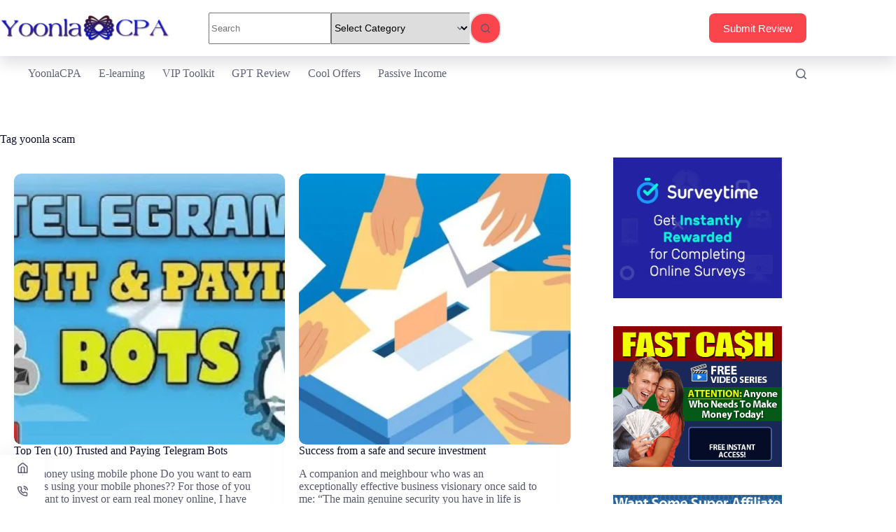

--- FILE ---
content_type: text/html; charset=UTF-8
request_url: https://yoonlacpa.com/tag/yoonla-scam/
body_size: 17239
content:
<!doctype html><html lang="en-US"><head><meta charset="UTF-8"><meta name="viewport" content="width=device-width, initial-scale=1, maximum-scale=5, viewport-fit=cover"><link rel="profile" href="https://gmpg.org/xfn/11"><meta name='robots' content='index, follow, max-image-preview:large, max-snippet:-1, max-video-preview:-1' /><title>yoonla scam Archives - YoonlaCPA</title><link rel="canonical" href="https://yoonlacpa.com/tag/yoonla-scam/" /><link rel="next" href="https://yoonlacpa.com/tag/yoonla-scam/page/2/" /><meta property="og:locale" content="en_US" /><meta property="og:type" content="article" /><meta property="og:title" content="yoonla scam Archives" /><meta property="og:url" content="https://yoonlacpa.com/tag/yoonla-scam/" /><meta property="og:site_name" content="YoonlaCPA" /><meta name="twitter:card" content="summary_large_image" /> <script type="application/ld+json" class="yoast-schema-graph">{"@context":"https://schema.org","@graph":[{"@type":"CollectionPage","@id":"https://yoonlacpa.com/tag/yoonla-scam/","url":"https://yoonlacpa.com/tag/yoonla-scam/","name":"yoonla scam Archives - YoonlaCPA","isPartOf":{"@id":"https://yoonlacpa.com/#website"},"primaryImageOfPage":{"@id":"https://yoonlacpa.com/tag/yoonla-scam/#primaryimage"},"image":{"@id":"https://yoonlacpa.com/tag/yoonla-scam/#primaryimage"},"thumbnailUrl":"https://yoonlacpa.com/wp-content/uploads/2019/02/hqdefault.jpg","breadcrumb":{"@id":"https://yoonlacpa.com/tag/yoonla-scam/#breadcrumb"},"inLanguage":"en-US"},{"@type":"ImageObject","inLanguage":"en-US","@id":"https://yoonlacpa.com/tag/yoonla-scam/#primaryimage","url":"https://yoonlacpa.com/wp-content/uploads/2019/02/hqdefault.jpg","contentUrl":"https://yoonlacpa.com/wp-content/uploads/2019/02/hqdefault.jpg","width":528,"height":291},{"@type":"BreadcrumbList","@id":"https://yoonlacpa.com/tag/yoonla-scam/#breadcrumb","itemListElement":[{"@type":"ListItem","position":1,"name":"Home","item":"https://yoonlacpa.com/"},{"@type":"ListItem","position":2,"name":"yoonla scam"}]},{"@type":"WebSite","@id":"https://yoonlacpa.com/#website","url":"https://yoonlacpa.com/","name":"YoonlaCPA","description":"Ultimate Digital Lifestyle: A Fountain of the Ultimate Digital Lifestyle Solutions!","publisher":{"@id":"https://yoonlacpa.com/#organization"},"potentialAction":[{"@type":"SearchAction","target":{"@type":"EntryPoint","urlTemplate":"https://yoonlacpa.com/?s={search_term_string}"},"query-input":{"@type":"PropertyValueSpecification","valueRequired":true,"valueName":"search_term_string"}}],"inLanguage":"en-US"},{"@type":"Organization","@id":"https://yoonlacpa.com/#organization","name":"YoonlaCPA","url":"https://yoonlacpa.com/","logo":{"@type":"ImageObject","inLanguage":"en-US","@id":"https://yoonlacpa.com/#/schema/logo/image/","url":"https://yoonlacpa.com/wp-content/uploads/2018/05/Name-logo.png","contentUrl":"https://yoonlacpa.com/wp-content/uploads/2018/05/Name-logo.png","width":394,"height":65,"caption":"YoonlaCPA"},"image":{"@id":"https://yoonlacpa.com/#/schema/logo/image/"}}]}</script> <link rel="alternate" type="application/rss+xml" title="YoonlaCPA &raquo; Feed" href="https://yoonlacpa.com/feed/" /><link rel="alternate" type="application/rss+xml" title="YoonlaCPA &raquo; Comments Feed" href="https://yoonlacpa.com/comments/feed/" /><link rel="alternate" type="application/rss+xml" title="YoonlaCPA &raquo; yoonla scam Tag Feed" href="https://yoonlacpa.com/tag/yoonla-scam/feed/" /><link data-optimized="2" rel="stylesheet" href="https://yoonlacpa.com/wp-content/litespeed/css/1/db8c2c1bb770255353507b127bfc7643.css?ver=88da3" /> <script src="https://yoonlacpa.com/wp-includes/js/jquery/jquery.min.js?ver=3.7.1" id="jquery-core-js"></script> <link rel="https://api.w.org/" href="https://yoonlacpa.com/wp-json/" /><link rel="alternate" title="JSON" type="application/json" href="https://yoonlacpa.com/wp-json/wp/v2/tags/243" /><link rel="EditURI" type="application/rsd+xml" title="RSD" href="https://yoonlacpa.com/xmlrpc.php?rsd" /><meta name="generator" content="WordPress 6.8.2" />
<noscript><link rel='stylesheet' href='https://yoonlacpa.com/wp-content/themes/blocksy/static/bundle/no-scripts.min.css' type='text/css'></noscript><style type="text/css" id="thrive-default-styles"></style><link rel="icon" href="https://yoonlacpa.com/wp-content/uploads/2018/03/cropped-icon-1-32x32.png" sizes="32x32" /><link rel="icon" href="https://yoonlacpa.com/wp-content/uploads/2018/03/cropped-icon-1-192x192.png" sizes="192x192" /><link rel="apple-touch-icon" href="https://yoonlacpa.com/wp-content/uploads/2018/03/cropped-icon-1-180x180.png" /><meta name="msapplication-TileImage" content="https://yoonlacpa.com/wp-content/uploads/2018/03/cropped-icon-1-270x270.png" /></head><body class="archive tag tag-yoonla-scam tag-243 wp-custom-logo wp-embed-responsive wp-theme-blocksy wp-child-theme-blocksy-child gspbody gspb-bodyfront" data-link="type-2" data-prefix="categories" data-header="type-1" data-footer="type-1"><a class="skip-link screen-reader-text" href="#main">Skip to content</a><div class="ct-drawer-canvas" data-location="start"><div id="search-modal" class="ct-panel" data-behaviour="modal" role="dialog" aria-label="Search modal" tabindex="-1" inert><div class="ct-panel-actions">
<button class="ct-toggle-close" data-type="type-1" aria-label="Close search modal">
<svg class="ct-icon" width="12" height="12" viewBox="0 0 15 15"><path d="M1 15a1 1 0 01-.71-.29 1 1 0 010-1.41l5.8-5.8-5.8-5.8A1 1 0 011.7.29l5.8 5.8 5.8-5.8a1 1 0 011.41 1.41l-5.8 5.8 5.8 5.8a1 1 0 01-1.41 1.41l-5.8-5.8-5.8 5.8A1 1 0 011 15z"/></svg>				</button></div><div class="ct-panel-content"><form role="search" method="get" class="ct-search-form"  action="https://yoonlacpa.com/" aria-haspopup="listbox" data-live-results="thumbs"><input type="search" class="modal-field" placeholder="Search" value="" name="s" autocomplete="off" title="Search for..." aria-label="Search for..."><div class="ct-search-form-controls">
<button type="submit" class="wp-element-button" data-button="icon" aria-label="Search button">
<svg class="ct-icon ct-search-button-content" aria-hidden="true" width="15" height="15" viewBox="0 0 15 15"><path d="M14.8,13.7L12,11c0.9-1.2,1.5-2.6,1.5-4.2c0-3.7-3-6.8-6.8-6.8S0,3,0,6.8s3,6.8,6.8,6.8c1.6,0,3.1-0.6,4.2-1.5l2.8,2.8c0.1,0.1,0.3,0.2,0.5,0.2s0.4-0.1,0.5-0.2C15.1,14.5,15.1,14,14.8,13.7z M1.5,6.8c0-2.9,2.4-5.2,5.2-5.2S12,3.9,12,6.8S9.6,12,6.8,12S1.5,9.6,1.5,6.8z"/></svg>
<span class="ct-ajax-loader">
<svg viewBox="0 0 24 24">
<circle cx="12" cy="12" r="10" opacity="0.2" fill="none" stroke="currentColor" stroke-miterlimit="10" stroke-width="2"/><path d="m12,2c5.52,0,10,4.48,10,10" fill="none" stroke="currentColor" stroke-linecap="round" stroke-miterlimit="10" stroke-width="2">
<animateTransform
attributeName="transform"
attributeType="XML"
type="rotate"
dur="0.6s"
from="0 12 12"
to="360 12 12"
repeatCount="indefinite"
/>
</path>
</svg>
</span>
</button>
<input type="hidden" name="ct_post_type" value="post:page:blc-product-review">
<input type="hidden" name="ct_search_taxonomies" value="yes"><input type="hidden" value="a0e23b6616" class="ct-live-results-nonce"></div><div class="screen-reader-text" aria-live="polite" role="status">
No results</div></form></div></div><div id="offcanvas" class="ct-panel ct-header" data-behaviour="right-side" role="dialog" aria-label="Offcanvas modal" tabindex="-1" inert=""><div class="ct-panel-inner"><div class="ct-panel-actions">
<button class="ct-toggle-close" data-type="type-1" aria-label="Close drawer">
<svg class="ct-icon" width="12" height="12" viewBox="0 0 15 15"><path d="M1 15a1 1 0 01-.71-.29 1 1 0 010-1.41l5.8-5.8-5.8-5.8A1 1 0 011.7.29l5.8 5.8 5.8-5.8a1 1 0 011.41 1.41l-5.8 5.8 5.8 5.8a1 1 0 01-1.41 1.41l-5.8-5.8-5.8 5.8A1 1 0 011 15z"/></svg>
</button></div><div class="ct-panel-content" data-device="desktop"><div class="ct-panel-content-inner"></div></div><div class="ct-panel-content" data-device="mobile"><div class="ct-panel-content-inner"><nav
class="mobile-menu menu-container"
data-id="mobile-menu" data-interaction="click" data-toggle-type="type-1" data-submenu-dots="yes"	aria-label="Main Menu"><ul id="menu-main-menu" class=""><li id="menu-item-3646" class="menu-item menu-item-type-post_type_archive menu-item-object-blc-product-review menu-item-3646"><a href="https://yoonlacpa.com/product-review/" class="ct-menu-link">Reviews</a></li><li id="menu-item-3659" class="menu-item menu-item-type-post_type menu-item-object-page current_page_parent menu-item-3659"><a href="https://yoonlacpa.com/news/" class="ct-menu-link">News</a></li><li id="menu-item-3658" class="menu-item menu-item-type-post_type menu-item-object-page menu-item-3658"><a href="https://yoonlacpa.com/contact-2/" class="ct-menu-link">Contact</a></li></ul></nav></div></div></div></div></div><div id="main-container"><header id="header" class="ct-header" data-id="type-1" itemscope="" itemtype="https://schema.org/WPHeader"><div data-device="desktop"><div data-row="middle" data-column-set="3" data-middle="search-input"><div class="ct-container"><div data-column="start" data-placements="1"><div data-items="primary"><div	class="site-branding"
data-id="logo"		itemscope="itemscope" itemtype="https://schema.org/Organization"><a href="https://yoonlacpa.com/" class="site-logo-container" rel="home" itemprop="url" ><img width="394" height="65" src="https://yoonlacpa.com/wp-content/uploads/2018/05/Name-logo.png" class="default-logo" alt="YoonlaCPA" decoding="async" srcset="https://yoonlacpa.com/wp-content/uploads/2018/05/Name-logo.png 394w, https://yoonlacpa.com/wp-content/uploads/2018/05/Name-logo-300x49.png 300w" sizes="(max-width: 394px) 100vw, 394px" /></a></div></div></div><div data-column="middle"><div data-items=""><div
class="ct-search-box "
data-id="search-input"><form role="search" method="get" class="ct-search-form" data-form-controls="inside" data-taxonomy-filter="true" data-submit-button="icon" action="https://yoonlacpa.com/" aria-haspopup="listbox" data-live-results="thumbs"><input type="search"  placeholder="Search" value="" name="s" autocomplete="off" title="Search for..." aria-label="Search for..."><div class="ct-search-form-controls">
<select class="ct-select-taxonomy ct-hidden-sm" name="ct_tax_query" aria-label="Search in category"><option value="">Select Category</option><optgroup value="post" label="Posts"><option value="category:361">AI tools</option><option value="category:319">Cloud Mining</option><option value="category:5">Cool Offers</option><option value="category:333">Cryptocurrency</option><option value="category:337">Cryptocurrency News</option><option value="category:6">E-learning</option><option value="category:368">Hot</option><option value="category:369">Insider</option><option value="category:370">News</option><option value="category:7">Passive Income</option><option value="category:8">Trending</option><option value="category:9">VIP Toolkit</option><option value="category:10">YoonlaCPA</option></optgroup><optgroup value="blc-product-review" label="Product Reviews"><option value="blc-product-review-categories:371">Action Cameras</option><option value="blc-product-review-categories:373">Drones</option><option value="blc-product-review-categories:375">Phones</option><option value="blc-product-review-categories:376">Smart Home</option><option value="blc-product-review-categories:377">Tablets</option><option value="blc-product-review-categories:378">Tech</option></optgroup></select>
<button type="submit" class="wp-element-button" data-button="inside:icon" aria-label="Search button">
<svg class="ct-icon ct-search-button-content" aria-hidden="true" width="15" height="15" viewBox="0 0 15 15"><path d="M14.8,13.7L12,11c0.9-1.2,1.5-2.6,1.5-4.2c0-3.7-3-6.8-6.8-6.8S0,3,0,6.8s3,6.8,6.8,6.8c1.6,0,3.1-0.6,4.2-1.5l2.8,2.8c0.1,0.1,0.3,0.2,0.5,0.2s0.4-0.1,0.5-0.2C15.1,14.5,15.1,14,14.8,13.7z M1.5,6.8c0-2.9,2.4-5.2,5.2-5.2S12,3.9,12,6.8S9.6,12,6.8,12S1.5,9.6,1.5,6.8z"/></svg>
<span class="ct-ajax-loader">
<svg viewBox="0 0 24 24">
<circle cx="12" cy="12" r="10" opacity="0.2" fill="none" stroke="currentColor" stroke-miterlimit="10" stroke-width="2"/><path d="m12,2c5.52,0,10,4.48,10,10" fill="none" stroke="currentColor" stroke-linecap="round" stroke-miterlimit="10" stroke-width="2">
<animateTransform
attributeName="transform"
attributeType="XML"
type="rotate"
dur="0.6s"
from="0 12 12"
to="360 12 12"
repeatCount="indefinite"
/>
</path>
</svg>
</span>
</button>
<input type="hidden" name="ct_post_type" value="post:page:blc-product-review">
<input type="hidden" name="ct_search_taxonomies" value="yes"><input type="hidden" value="a0e23b6616" class="ct-live-results-nonce"></div><div class="screen-reader-text" aria-live="polite" role="status">
No results</div></form></div></div></div><div data-column="end" data-placements="1"><div data-items="primary"><div
class="ct-header-cta"
data-id="button">
<a
href="#"
class="ct-button"
data-size="medium" aria-label="Submit Review">
Submit Review	</a></div></div></div></div></div><div data-row="bottom" data-column-set="2"><div class="ct-container"><div data-column="start" data-placements="1"><div data-items="primary"><nav
id="header-menu-2"
class="header-menu-2 menu-container"
data-id="menu-secondary" data-interaction="hover"	data-menu="type-1"
data-dropdown="type-1:simple"		data-responsive="no"	itemscope="" itemtype="https://schema.org/SiteNavigationElement"	aria-label="Main"><ul id="menu-main" class="menu"><li id="menu-item-1263" class="menu-item menu-item-type-taxonomy menu-item-object-category menu-item-1263"><a href="https://yoonlacpa.com/category/yoonlacpa/" class="ct-menu-link">YoonlaCPA</a></li><li id="menu-item-1143" class="menu-item menu-item-type-taxonomy menu-item-object-category menu-item-1143"><a href="https://yoonlacpa.com/category/elearning/" class="ct-menu-link">E-learning</a></li><li id="menu-item-1267" class="menu-item menu-item-type-taxonomy menu-item-object-category menu-item-1267"><a href="https://yoonlacpa.com/category/toolkit/" class="ct-menu-link">VIP Toolkit</a></li><li id="menu-item-1362" class="menu-item menu-item-type-custom menu-item-object-custom menu-item-1362"><a href="https://yoonlacpa.com/gptsites/" class="ct-menu-link">GPT Review</a></li><li id="menu-item-1363" class="menu-item menu-item-type-custom menu-item-object-custom menu-item-1363"><a href="https://yoonlacpa.com/surveyplus" class="ct-menu-link">Cool Offers</a></li><li id="menu-item-1364" class="menu-item menu-item-type-custom menu-item-object-custom menu-item-1364"><a href="https://yoonlacpa.com/surveyplus" class="ct-menu-link">Passive Income</a></li></ul></nav></div></div><div data-column="end" data-placements="1"><div data-items="primary">
<button
class="ct-header-search ct-toggle "
data-toggle-panel="#search-modal"
aria-controls="search-modal"
aria-label="Search"
data-label="left"
data-id="search"><span class="ct-label ct-hidden-sm ct-hidden-md ct-hidden-lg">Search</span><svg class="ct-icon" aria-hidden="true" width="15" height="15" viewBox="0 0 15 15"><path d="M14.8,13.7L12,11c0.9-1.2,1.5-2.6,1.5-4.2c0-3.7-3-6.8-6.8-6.8S0,3,0,6.8s3,6.8,6.8,6.8c1.6,0,3.1-0.6,4.2-1.5l2.8,2.8c0.1,0.1,0.3,0.2,0.5,0.2s0.4-0.1,0.5-0.2C15.1,14.5,15.1,14,14.8,13.7z M1.5,6.8c0-2.9,2.4-5.2,5.2-5.2S12,3.9,12,6.8S9.6,12,6.8,12S1.5,9.6,1.5,6.8z"/></svg></button></div></div></div></div></div><div data-device="mobile"><div data-row="middle" data-column-set="2"><div class="ct-container"><div data-column="start" data-placements="1"><div data-items="primary"><div	class="site-branding"
data-id="logo"		><a href="https://yoonlacpa.com/" class="site-logo-container" rel="home" itemprop="url" ><img width="394" height="65" src="https://yoonlacpa.com/wp-content/uploads/2018/05/Name-logo.png" class="default-logo" alt="YoonlaCPA" decoding="async" srcset="https://yoonlacpa.com/wp-content/uploads/2018/05/Name-logo.png 394w, https://yoonlacpa.com/wp-content/uploads/2018/05/Name-logo-300x49.png 300w" sizes="(max-width: 394px) 100vw, 394px" /></a></div></div></div><div data-column="end" data-placements="1"><div data-items="primary">
<button
class="ct-header-trigger ct-toggle "
data-toggle-panel="#offcanvas"
aria-controls="offcanvas"
data-design="simple"
data-label="right"
aria-label="Menu"
data-id="trigger"><span class="ct-label ct-hidden-sm ct-hidden-md ct-hidden-lg">Menu</span><svg
class="ct-icon"
width="18" height="14" viewBox="0 0 18 14"
aria-hidden="true"
data-type="type-1"><rect y="0.00" width="18" height="1.7" rx="1"/>
<rect y="6.15" width="18" height="1.7" rx="1"/>
<rect y="12.3" width="18" height="1.7" rx="1"/>
</svg>
</button></div></div></div></div></div></header><main id="main" class="site-main hfeed" itemscope="itemscope" itemtype="https://schema.org/CreativeWork"><div class="ct-container" data-sidebar="right" data-vertical-spacing="top:bottom"><section ><div class="hero-section is-width-constrained" data-type="type-1"><header class="entry-header"><h1 class="page-title" title="Tag yoonla scam" itemprop="headline"><span class="ct-title-label">Tag</span> yoonla scam</h1></header></div><div class="entries" data-archive="default" data-layout="grid" data-cards="boxed" data-hover="zoom-in"><article class="entry-card card-content post-737 post type-post status-publish format-standard has-post-thumbnail hentry category-trending category-yoonlacpa tag-2-to-4-commission tag-60-plus-further-commission tag-aabaco-small-business tag-adenocarcinoma-lung tag-advertisements tag-affiliate-marketing-bank-accounts tag-become-an-affiliate tag-books tag-cancer-genomics tag-company-formation tag-domain-flipping tag-dubai tag-email-marketing tag-emails tag-evolve-protein tag-financial-education tag-genomic-instability tag-get-paid-for-leads tag-how-to-make-money-online tag-infoproduct-creation tag-interviews tag-kindle-publishing tag-laptop-lifestyle tag-make-money-online-marketing tag-make-money-with-cpa-marketing tag-mindset tag-mobe tag-money-making-programs-reviews tag-pay-per-signup tag-paypal tag-promoter-mutation tag-put-ads-on-your-emails tag-rants tag-reno-van-boven tag-resources tag-sell-ebooks-to-your-list tag-start-making-money-quickly tag-steve-young tag-subscribers-invite tag-taxes tag-tert-mutation tag-travelling tag-vip-member tag-vip-toolkit tag-write-an-ebook tag-yang-shim tag-yoonla tag-yoonla-affiliate tag-yoonla-app tag-yoonla-cpa tag-yoonla-cpa-affiliate-program tag-yoonla-cpa-marketing tag-yoonla-digital-lifestyle tag-yoonla-earn-money tag-yoonla-evolve-certified tag-yoonla-evolve-elite tag-yoonla-evolve-starter tag-yoonla-foundation tag-yoonla-how-does-it-work tag-yoonla-how-it-works tag-yoonla-how-to-make-money tag-yoonla-landing-page tag-yoonla-legit tag-yoonla-login tag-yoonla-make-money tag-yoonla-marketing tag-yoonla-membership tag-yoonla-payment-proof tag-yoonla-phase-2 tag-yoonla-products tag-yoonla-review tag-yoonla-scam tag-yoonla-scam-or-legit tag-yoonla-scam-review tag-yoonla-sign-in tag-yoonla-sign-up tag-yoonla-support tag-yoonla-traffic tag-yoonla-website tag-yoonla-wiki tag-yoonlacpa-2-to-4-commission" data-reveal="bottom:no"><a class="ct-media-container boundless-image has-hover-effect" href="https://yoonlacpa.com/top-ten-10-trusted-and-paying-telegram-bots/" aria-label="Top Ten (10) Trusted and Paying Telegram Bots"><img width="528" height="291" src="https://yoonlacpa.com/wp-content/uploads/2019/02/hqdefault.jpg" class="attachment-medium_large size-medium_large wp-post-image" alt="" loading="lazy" decoding="async" srcset="https://yoonlacpa.com/wp-content/uploads/2019/02/hqdefault.jpg 528w, https://yoonlacpa.com/wp-content/uploads/2019/02/hqdefault-300x165.jpg 300w" sizes="auto, (max-width: 528px) 100vw, 528px" itemprop="image" style="aspect-ratio: 16/9;" /></a><h2 class="entry-title"><a href="https://yoonlacpa.com/top-ten-10-trusted-and-paying-telegram-bots/" rel="bookmark">Top Ten (10) Trusted and Paying Telegram Bots</a></h2><div class="entry-excerpt"><p>Earn money using mobile phone Do you want to earn bitcoins using your mobile phones?? For those of you who want to invest or earn real money online, I have compiled the best telegram bots…</p></div><a class="entry-button ct-button" href="https://yoonlacpa.com/top-ten-10-trusted-and-paying-telegram-bots/">Read More<svg width="17px" height="17px" viewBox="0 0 32 32" fill="currentColor"><path d="M 21.1875 9.28125 L 19.78125 10.71875 L 24.0625 15 L 4 15 L 4 17 L 24.0625 17 L 19.78125 21.28125 L 21.1875 22.71875 L 27.90625 16 Z "></path></svg><span class="screen-reader-text">Top Ten (10) Trusted and Paying Telegram Bots</span></a><ul class="entry-meta" data-type="simple:slash" data-id="meta_2" ><li class="meta-author" itemprop="author" itemscope="" itemtype="https://schema.org/Person"><a class="ct-meta-element-author" href="https://yoonlacpa.com/author/starlink/" title="Posts by Starlink" rel="author" itemprop="url"><span itemprop="name">Starlink</span></a></li><li class="meta-date" itemprop="datePublished"><time class="ct-meta-element-date" datetime="2019-02-01T08:48:52+00:00">February 1, 2019</time></li></ul></article><article class="entry-card card-content post-739 post type-post status-publish format-standard has-post-thumbnail hentry category-cool-offers category-elearning category-passive-income category-trending category-toolkit category-yoonlacpa tag-2-to-4-commission tag-60-plus-further-commission tag-aabaco-small-business tag-adenocarcinoma-lung tag-advertisements tag-affiliate-marketing-bank-accounts tag-become-an-affiliate tag-books tag-cancer-genomics tag-company-formation tag-domain-flipping tag-dubai tag-email-marketing tag-emails tag-evolve-protein tag-financial-education tag-genomic-instability tag-get-paid-for-leads tag-how-to-make-money-online tag-infoproduct-creation tag-interviews tag-kindle-publishing tag-laptop-lifestyle tag-make-money-online-marketing tag-make-money-with-cpa-marketing tag-mindset tag-mobe tag-money-making-programs-reviews tag-pay-per-signup tag-paypal tag-promoter-mutation tag-put-ads-on-your-emails tag-rants tag-reno-van-boven tag-resources tag-sell-ebooks-to-your-list tag-start-making-money-quickly tag-steve-young tag-subscribers-invite tag-taxes tag-tert-mutation tag-travelling tag-vip-member tag-write-an-ebook tag-yang-shim tag-yoonla tag-yoonla-affiliate tag-yoonla-app tag-yoonla-cpa tag-yoonla-cpa-affiliate-program tag-yoonla-cpa-marketing tag-yoonla-digital-lifestyle tag-yoonla-earn-money tag-yoonla-evolve-certified tag-yoonla-evolve-elite tag-yoonla-evolve-starter tag-yoonla-foundation tag-yoonla-how-does-it-work tag-yoonla-how-it-works tag-yoonla-how-to-make-money tag-yoonla-landing-page tag-yoonla-legit tag-yoonla-login tag-yoonla-make-money tag-yoonla-marketing tag-yoonla-membership tag-yoonla-payment-proof tag-yoonla-phase-2 tag-yoonla-products tag-yoonla-review tag-yoonla-scam tag-yoonla-scam-or-legit tag-yoonla-scam-review tag-yoonla-sign-in tag-yoonla-sign-up tag-yoonla-support tag-yoonla-traffic tag-yoonla-website tag-yoonla-wiki" data-reveal="bottom:no"><a class="ct-media-container boundless-image has-hover-effect" href="https://yoonlacpa.com/success-from-a-safe-and-secure-investment/" aria-label="Success from a safe and secure investment"><img width="768" height="384" src="https://yoonlacpa.com/wp-content/uploads/2019/01/success-768x384.jpg" class="attachment-medium_large size-medium_large wp-post-image" alt="" loading="lazy" decoding="async" srcset="https://yoonlacpa.com/wp-content/uploads/2019/01/success-768x384.jpg 768w, https://yoonlacpa.com/wp-content/uploads/2019/01/success-300x150.jpg 300w, https://yoonlacpa.com/wp-content/uploads/2019/01/success.jpg 1000w" sizes="auto, (max-width: 768px) 100vw, 768px" itemprop="image" style="aspect-ratio: 16/9;" /></a><h2 class="entry-title"><a href="https://yoonlacpa.com/success-from-a-safe-and-secure-investment/" rel="bookmark">Success from a safe and secure investment</a></h2><div class="entry-excerpt"><p>A companion and meighbour who was an exceptionally effective business visionary once said to me: &#8220;The main genuine security you have in life is simply the security you make.&#8221; At the time he said this…</p></div><a class="entry-button ct-button" href="https://yoonlacpa.com/success-from-a-safe-and-secure-investment/">Read More<svg width="17px" height="17px" viewBox="0 0 32 32" fill="currentColor"><path d="M 21.1875 9.28125 L 19.78125 10.71875 L 24.0625 15 L 4 15 L 4 17 L 24.0625 17 L 19.78125 21.28125 L 21.1875 22.71875 L 27.90625 16 Z "></path></svg><span class="screen-reader-text">Success from a safe and secure investment</span></a><ul class="entry-meta" data-type="simple:slash" data-id="meta_2" ><li class="meta-author" itemprop="author" itemscope="" itemtype="https://schema.org/Person"><a class="ct-meta-element-author" href="https://yoonlacpa.com/author/starlink/" title="Posts by Starlink" rel="author" itemprop="url"><span itemprop="name">Starlink</span></a></li><li class="meta-date" itemprop="datePublished"><time class="ct-meta-element-date" datetime="2019-01-29T18:36:03+00:00">January 29, 2019</time></li></ul></article><article class="entry-card card-content post-722 post type-post status-publish format-standard has-post-thumbnail hentry category-cool-offers category-elearning category-passive-income category-trending tag-2-to-4-commission tag-60-plus-further-commission tag-aabaco-small-business tag-adenocarcinoma-lung tag-advertisements tag-affiliate-marketing-bank-accounts tag-become-an-affiliate tag-books tag-cancer-genomics tag-company-formation tag-domain-flipping tag-dubai tag-email-marketing tag-emails tag-evolve-protein tag-financial-education tag-genomic-instability tag-get-paid-for-leads tag-how-to-make-money-online tag-infoproduct-creation tag-interviews tag-kindle-publishing tag-laptop-lifestyle tag-make-money-online-marketing tag-make-money-with-cpa-marketing tag-mindset tag-mobe tag-money-making-programs-reviews tag-pay-per-signup tag-paypal tag-promoter-mutation tag-put-ads-on-your-emails tag-rants tag-reno-van-boven tag-resources tag-sell-ebooks-to-your-list tag-start-making-money-quickly tag-steve-young tag-subscribers-invite tag-taxes tag-tert-mutation tag-travelling tag-vip-member tag-vip-toolkit tag-write-an-ebook tag-yang-shim tag-yoonla tag-yoonla-affiliate tag-yoonla-app tag-yoonla-cpa tag-yoonla-cpa-affiliate-program tag-yoonla-cpa-marketing tag-yoonla-digital-lifestyle tag-yoonla-earn-money tag-yoonla-evolve-certified tag-yoonla-evolve-elite tag-yoonla-evolve-starter tag-yoonla-foundation tag-yoonla-how-does-it-work tag-yoonla-how-it-works tag-yoonla-how-to-make-money tag-yoonla-landing-page tag-yoonla-legit tag-yoonla-login tag-yoonla-make-money tag-yoonla-marketing tag-yoonla-membership tag-yoonla-payment-proof tag-yoonla-phase-2 tag-yoonla-products tag-yoonla-review tag-yoonla-scam tag-yoonla-scam-or-legit tag-yoonla-scam-review tag-yoonla-sign-in tag-yoonla-sign-up tag-yoonla-support tag-yoonla-traffic tag-yoonla-website tag-yoonla-wiki tag-yoonlacpa-2-to-4-commission" data-reveal="bottom:no"><a class="ct-media-container boundless-image has-hover-effect" href="https://yoonlacpa.com/wealthy-affiliate-review-in-brief/" aria-label="Wealthy Affiliate Review In Brief"><img width="768" height="274" src="https://yoonlacpa.com/wp-content/uploads/2018/05/luxury1-1-768x274.jpg" class="attachment-medium_large size-medium_large wp-post-image" alt="" loading="lazy" decoding="async" srcset="https://yoonlacpa.com/wp-content/uploads/2018/05/luxury1-1-768x274.jpg 768w, https://yoonlacpa.com/wp-content/uploads/2018/05/luxury1-1-300x107.jpg 300w, https://yoonlacpa.com/wp-content/uploads/2018/05/luxury1-1-1024x366.jpg 1024w, https://yoonlacpa.com/wp-content/uploads/2018/05/luxury1-1.jpg 1260w" sizes="auto, (max-width: 768px) 100vw, 768px" itemprop="image" style="aspect-ratio: 16/9;" /></a><h2 class="entry-title"><a href="https://yoonlacpa.com/wealthy-affiliate-review-in-brief/" rel="bookmark">Wealthy Affiliate Review In Brief</a></h2><div class="entry-excerpt"><p>Company: Wealthy ffiliateWealthy Affiliate Cost: Starter membership – $0 Start here. Training: Making money building niche websites/blogs/affiliate marketing. Money Making Opportunity: Part time income, to full time income and beyond. Overall Verdict: Pretty much anyone…</p></div><a class="entry-button ct-button" href="https://yoonlacpa.com/wealthy-affiliate-review-in-brief/">Read More<svg width="17px" height="17px" viewBox="0 0 32 32" fill="currentColor"><path d="M 21.1875 9.28125 L 19.78125 10.71875 L 24.0625 15 L 4 15 L 4 17 L 24.0625 17 L 19.78125 21.28125 L 21.1875 22.71875 L 27.90625 16 Z "></path></svg><span class="screen-reader-text">Wealthy Affiliate Review In Brief</span></a><ul class="entry-meta" data-type="simple:slash" data-id="meta_2" ><li class="meta-author" itemprop="author" itemscope="" itemtype="https://schema.org/Person"><a class="ct-meta-element-author" href="https://yoonlacpa.com/author/starlink/" title="Posts by Starlink" rel="author" itemprop="url"><span itemprop="name">Starlink</span></a></li><li class="meta-date" itemprop="datePublished"><time class="ct-meta-element-date" datetime="2018-05-17T19:23:32+00:00">May 17, 2018</time></li></ul></article><article class="entry-card card-content post-624 post type-post status-publish format-standard has-post-thumbnail hentry category-passive-income category-toolkit category-yoonlacpa tag-2-to-4-commission tag-60-plus-further-commission tag-aabaco-small-business tag-adenocarcinoma-lung tag-advertisements tag-affiliate-marketing-bank-accounts tag-become-an-affiliate tag-books tag-cancer-genomics tag-company-formation tag-domain-flipping tag-dubai tag-email-marketing tag-emails tag-evolve-protein tag-financial-education tag-genomic-instability tag-get-paid-for-leads tag-how-to-make-money-online tag-infoproduct-creation tag-interviews tag-kindle-publishing tag-laptop-lifestyle tag-make-money-online-marketing tag-make-money-with-cpa-marketing tag-mindset tag-mobe tag-money-making-programs-reviews tag-pay-per-signup tag-paypal tag-promoter-mutation tag-put-ads-on-your-emails tag-rants tag-reno-van-boven tag-resources tag-sell-ebooks-to-your-list tag-start-making-money-quickly tag-steve-young tag-subscribers-invite tag-taxes tag-tert-mutation tag-travelling tag-vip-member tag-vip-toolkit tag-write-an-ebook tag-yang-shim tag-yoonla tag-yoonla-affiliate tag-yoonla-app tag-yoonla-cpa tag-yoonla-cpa-affiliate-program tag-yoonla-cpa-marketing tag-yoonla-digital-lifestyle tag-yoonla-earn-money tag-yoonla-evolve-certified tag-yoonla-evolve-elite tag-yoonla-evolve-starter tag-yoonla-foundation tag-yoonla-how-does-it-work tag-yoonla-how-it-works tag-yoonla-how-to-make-money tag-yoonla-landing-page tag-yoonla-legit tag-yoonla-login tag-yoonla-make-money tag-yoonla-marketing tag-yoonla-membership tag-yoonla-payment-proof tag-yoonla-phase-2 tag-yoonla-products tag-yoonla-review tag-yoonla-scam tag-yoonla-scam-or-legit tag-yoonla-scam-review tag-yoonla-sign-in tag-yoonla-sign-up tag-yoonla-support tag-yoonla-traffic tag-yoonla-website tag-yoonla-wiki tag-yoonlacpa-2-to-4-commission" data-reveal="bottom:no"><a class="ct-media-container boundless-image has-hover-effect" href="https://yoonlacpa.com/getting-started-with-affiliate-marketing/" aria-label="Getting Started With Affiliate Marketing"><img width="768" height="274" src="https://yoonlacpa.com/wp-content/uploads/2018/05/luxury1-1728515362-768x274.jpg" class="attachment-medium_large size-medium_large wp-post-image" alt="" loading="lazy" decoding="async" srcset="https://yoonlacpa.com/wp-content/uploads/2018/05/luxury1-1728515362-768x274.jpg 768w, https://yoonlacpa.com/wp-content/uploads/2018/05/luxury1-1728515362-300x107.jpg 300w, https://yoonlacpa.com/wp-content/uploads/2018/05/luxury1-1728515362-1024x366.jpg 1024w, https://yoonlacpa.com/wp-content/uploads/2018/05/luxury1-1728515362.jpg 1260w" sizes="auto, (max-width: 768px) 100vw, 768px" itemprop="image" style="aspect-ratio: 16/9;" /></a><h2 class="entry-title"><a href="https://yoonlacpa.com/getting-started-with-affiliate-marketing/" rel="bookmark">Getting Started With Affiliate Marketing</a></h2><div class="entry-excerpt"><p>Affiliate marketing for beginners&#8230;. Getting started with affiliate marketing is not rocket science anymore. It&#8217;s actually easier than ever to get started with it. Below is my 4-step process of what you should be looking to master to…</p></div><a class="entry-button ct-button" href="https://yoonlacpa.com/getting-started-with-affiliate-marketing/">Read More<svg width="17px" height="17px" viewBox="0 0 32 32" fill="currentColor"><path d="M 21.1875 9.28125 L 19.78125 10.71875 L 24.0625 15 L 4 15 L 4 17 L 24.0625 17 L 19.78125 21.28125 L 21.1875 22.71875 L 27.90625 16 Z "></path></svg><span class="screen-reader-text">Getting Started With Affiliate Marketing</span></a><ul class="entry-meta" data-type="simple:slash" data-id="meta_2" ><li class="meta-author" itemprop="author" itemscope="" itemtype="https://schema.org/Person"><a class="ct-meta-element-author" href="https://yoonlacpa.com/author/starlink/" title="Posts by Starlink" rel="author" itemprop="url"><span itemprop="name">Starlink</span></a></li><li class="meta-date" itemprop="datePublished"><time class="ct-meta-element-date" datetime="2018-04-23T19:23:42+00:00">April 23, 2018</time></li></ul></article><article class="entry-card card-content post-614 post type-post status-publish format-standard has-post-thumbnail hentry category-elearning category-trending category-yoonlacpa tag-2-to-4-commission tag-60-plus-further-commission tag-aabaco-small-business tag-adenocarcinoma-lung tag-advertisements tag-affiliate-marketing-bank-accounts tag-become-an-affiliate tag-books tag-cancer-genomics tag-company-formation tag-domain-flipping tag-dubai tag-email-marketing tag-emails tag-evolve-protein tag-financial-education tag-genomic-instability tag-get-paid-for-leads tag-how-to-make-money-online tag-infoproduct-creation tag-interviews tag-kindle-publishing tag-laptop-lifestyle tag-make-money-online-marketing tag-make-money-with-cpa-marketing tag-mindset tag-mobe tag-money-making-programs-reviews tag-pay-per-signup tag-paypal tag-promoter-mutation tag-put-ads-on-your-emails tag-rants tag-reno-van-boven tag-resources tag-sell-ebooks-to-your-list tag-start-making-money-quickly tag-steve-young tag-subscribers-invite tag-taxes tag-tert-mutation tag-travelling tag-vip-member tag-write-an-ebook tag-yang-shim tag-yoonla tag-yoonla-affiliate tag-yoonla-app tag-yoonla-cpa tag-yoonla-cpa-affiliate-program tag-yoonla-cpa-marketing tag-yoonla-digital-lifestyle tag-yoonla-earn-money tag-yoonla-evolve-certified tag-yoonla-evolve-elite tag-yoonla-evolve-starter tag-yoonla-foundation tag-yoonla-how-does-it-work tag-yoonla-how-it-works tag-yoonla-how-to-make-money tag-yoonla-landing-page tag-yoonla-legit tag-yoonla-login tag-yoonla-make-money tag-yoonla-marketing tag-yoonla-membership tag-yoonla-payment-proof tag-yoonla-phase-2 tag-yoonla-products tag-yoonla-review tag-yoonla-scam tag-yoonla-scam-or-legit tag-yoonla-scam-review tag-yoonla-sign-in tag-yoonla-sign-up tag-yoonla-support tag-yoonla-traffic tag-yoonla-website tag-yoonla-wiki" data-reveal="bottom:no"><a class="ct-media-container boundless-image has-hover-effect" href="https://yoonlacpa.com/7-guaranteed-ways-to-make-real-money-from-your-email-list/" aria-label="7 Guaranteed Ways To Make Real Money From Your Email List"><img width="696" height="437" src="https://yoonlacpa.com/wp-content/uploads/2018/04/how-earn-money-online-pakistan-696x437-1.jpg" class="attachment-medium_large size-medium_large wp-post-image" alt="" loading="lazy" decoding="async" srcset="https://yoonlacpa.com/wp-content/uploads/2018/04/how-earn-money-online-pakistan-696x437-1.jpg 696w, https://yoonlacpa.com/wp-content/uploads/2018/04/how-earn-money-online-pakistan-696x437-1-300x188.jpg 300w" sizes="auto, (max-width: 696px) 100vw, 696px" itemprop="image" style="aspect-ratio: 16/9;" /></a><h2 class="entry-title"><a href="https://yoonlacpa.com/7-guaranteed-ways-to-make-real-money-from-your-email-list/" rel="bookmark">7 Guaranteed Ways To Make Real Money From Your Email List</a></h2><div class="entry-excerpt"><p>Can you make money just from your list? The quick answer is yes, you can. In fact, it is very simple. Let’s say that you have 1000 subscribers in your list. Then, if 80% of…</p></div><a class="entry-button ct-button" href="https://yoonlacpa.com/7-guaranteed-ways-to-make-real-money-from-your-email-list/">Read More<svg width="17px" height="17px" viewBox="0 0 32 32" fill="currentColor"><path d="M 21.1875 9.28125 L 19.78125 10.71875 L 24.0625 15 L 4 15 L 4 17 L 24.0625 17 L 19.78125 21.28125 L 21.1875 22.71875 L 27.90625 16 Z "></path></svg><span class="screen-reader-text">7 Guaranteed Ways To Make Real Money From Your Email List</span></a><ul class="entry-meta" data-type="simple:slash" data-id="meta_2" ><li class="meta-author" itemprop="author" itemscope="" itemtype="https://schema.org/Person"><a class="ct-meta-element-author" href="https://yoonlacpa.com/author/starlink/" title="Posts by Starlink" rel="author" itemprop="url"><span itemprop="name">Starlink</span></a></li><li class="meta-date" itemprop="datePublished"><time class="ct-meta-element-date" datetime="2018-04-21T18:42:21+00:00">April 21, 2018</time></li></ul></article><article class="entry-card card-content post-613 post type-post status-publish format-standard has-post-thumbnail hentry category-elearning category-yoonlacpa tag-2-to-4-commission tag-60-plus-further-commission tag-aabaco-small-business tag-adenocarcinoma-lung tag-advertisements tag-affiliate-marketing-bank-accounts tag-become-an-affiliate tag-books tag-cancer-genomics tag-company-formation tag-domain-flipping tag-dubai tag-email-marketing tag-emails tag-evolve-protein tag-financial-education tag-genomic-instability tag-get-paid-for-leads tag-how-to-make-money-online tag-infoproduct-creation tag-interviews tag-kindle-publishing tag-laptop-lifestyle tag-make-money-online-marketing tag-make-money-with-cpa-marketing tag-mindset tag-mobe tag-money-making-programs-reviews tag-pay-per-signup tag-paypal tag-promoter-mutation tag-put-ads-on-your-emails tag-rants tag-reno-van-boven tag-resources tag-sell-ebooks-to-your-list tag-start-making-money-quickly tag-steve-young tag-subscribers-invite tag-taxes tag-tert-mutation tag-travelling tag-vip-member tag-write-an-ebook tag-yang-shim tag-yoonla tag-yoonla-affiliate tag-yoonla-app tag-yoonla-cpa tag-yoonla-cpa-affiliate-program tag-yoonla-cpa-marketing tag-yoonla-digital-lifestyle tag-yoonla-earn-money tag-yoonla-evolve-certified tag-yoonla-evolve-elite tag-yoonla-evolve-starter tag-yoonla-foundation tag-yoonla-how-does-it-work tag-yoonla-how-it-works tag-yoonla-how-to-make-money tag-yoonla-landing-page tag-yoonla-legit tag-yoonla-login tag-yoonla-make-money tag-yoonla-marketing tag-yoonla-membership tag-yoonla-payment-proof tag-yoonla-phase-2 tag-yoonla-products tag-yoonla-review tag-yoonla-scam tag-yoonla-scam-or-legit tag-yoonla-scam-review tag-yoonla-sign-in tag-yoonla-sign-up tag-yoonla-support tag-yoonla-traffic tag-yoonla-website tag-yoonla-wiki" data-reveal="bottom:no"><a class="ct-media-container boundless-image has-hover-effect" href="https://yoonlacpa.com/5-guaranteed-ways-to-make-money-just-from-your-email-list/" aria-label="5 Guaranteed Ways To Make Money Just From Your Email List"><img width="700" height="400" src="https://yoonlacpa.com/wp-content/uploads/2018/04/50-legitimate-ways-to-make-money-from-home-blog.jpg" class="attachment-medium_large size-medium_large wp-post-image" alt="" loading="lazy" decoding="async" srcset="https://yoonlacpa.com/wp-content/uploads/2018/04/50-legitimate-ways-to-make-money-from-home-blog.jpg 700w, https://yoonlacpa.com/wp-content/uploads/2018/04/50-legitimate-ways-to-make-money-from-home-blog-300x171.jpg 300w" sizes="auto, (max-width: 700px) 100vw, 700px" itemprop="image" style="aspect-ratio: 16/9;" /></a><h2 class="entry-title"><a href="https://yoonlacpa.com/5-guaranteed-ways-to-make-money-just-from-your-email-list/" rel="bookmark">5 Guaranteed Ways To Make Money Just From Your Email List</a></h2><div class="entry-excerpt"><p>Can you make money just from your list? The quick answer is yes, you can. In fact, it is very simple. Let’s say that you have 1000 subscribers in your list. Then, if 80% of…</p></div><a class="entry-button ct-button" href="https://yoonlacpa.com/5-guaranteed-ways-to-make-money-just-from-your-email-list/">Read More<svg width="17px" height="17px" viewBox="0 0 32 32" fill="currentColor"><path d="M 21.1875 9.28125 L 19.78125 10.71875 L 24.0625 15 L 4 15 L 4 17 L 24.0625 17 L 19.78125 21.28125 L 21.1875 22.71875 L 27.90625 16 Z "></path></svg><span class="screen-reader-text">5 Guaranteed Ways To Make Money Just From Your Email List</span></a><ul class="entry-meta" data-type="simple:slash" data-id="meta_2" ><li class="meta-author" itemprop="author" itemscope="" itemtype="https://schema.org/Person"><a class="ct-meta-element-author" href="https://yoonlacpa.com/author/starlink/" title="Posts by Starlink" rel="author" itemprop="url"><span itemprop="name">Starlink</span></a></li><li class="meta-date" itemprop="datePublished"><time class="ct-meta-element-date" datetime="2018-04-21T18:40:14+00:00">April 21, 2018</time></li></ul></article><article class="entry-card card-content post-560 post type-post status-publish format-standard has-post-thumbnail hentry category-passive-income category-trending category-yoonlacpa tag-aabaco-small-business tag-adenocarcinoma-lung tag-affiliate-marketers tag-auto-affiliate-x tag-cancer-genomics tag-cpa-lead-commissions tag-elite-referral-program tag-evolve-protein tag-genomic-instability tag-get-paid-for-leads tag-internet-entrepreneurs tag-make-money-online tag-make-money-online-marketing tag-make-money-with-cpa-marketing tag-pay-per-signup tag-product-owners tag-promoter-mutation tag-register-yoonla-envolve tag-reno-van-boven tag-steve-young tag-tert-mutation tag-yang-shim tag-yoonla tag-yoonla-affiliate tag-yoonla-app tag-yoonla-cpa tag-yoonla-cpa-affiliate-program tag-yoonla-cpa-marketing tag-yoonla-cpa-review tag-yoonla-create-account tag-yoonla-digital-lifestyle tag-yoonla-earn-money tag-yoonla-earnings tag-yoonla-facebook tag-yoonla-foundation tag-yoonla-foundation-program tag-yoonla-foundation-review tag-yoonla-how-does-it-work tag-yoonla-how-it-works tag-yoonla-how-to-make-money tag-yoonla-jobs tag-yoonla-landing-page tag-yoonla-legit tag-yoonla-login tag-yoonla-make-money tag-yoonla-marketing tag-yoonla-membership tag-yoonla-money tag-yoonla-payment tag-yoonla-payment-method tag-yoonla-payment-proof tag-yoonla-phase-2 tag-yoonla-products tag-yoonla-program tag-yoonla-proof tag-yoonla-review tag-yoonla-review-2017 tag-yoonla-review-scam tag-yoonla-scam tag-yoonla-scam-or-legit tag-yoonla-scam-review tag-yoonla-sign-in tag-yoonla-sign-up tag-yoonla-support tag-yoonla-tm tag-yoonla-traffic tag-yoonla-vip tag-yoonla-website tag-yoonla-what-is-it tag-yoonla-wiki" data-reveal="bottom:no"><a class="ct-media-container boundless-image has-hover-effect" href="https://yoonlacpa.com/why-cpa-affiliate-networks-let-you-earn-more/" aria-label="Why CPA Affiliate Networks Let You Earn More"><img width="768" height="405" src="https://yoonlacpa.com/wp-content/uploads/2018/04/affmak-768x405.jpeg" class="attachment-medium_large size-medium_large wp-post-image" alt="" loading="lazy" decoding="async" srcset="https://yoonlacpa.com/wp-content/uploads/2018/04/affmak-768x405.jpeg 768w, https://yoonlacpa.com/wp-content/uploads/2018/04/affmak-300x158.jpeg 300w, https://yoonlacpa.com/wp-content/uploads/2018/04/affmak-1024x540.jpeg 1024w, https://yoonlacpa.com/wp-content/uploads/2018/04/affmak-1536x810.jpeg 1536w, https://yoonlacpa.com/wp-content/uploads/2018/04/affmak-1568x826.jpeg 1568w, https://yoonlacpa.com/wp-content/uploads/2018/04/affmak.jpeg 1920w" sizes="auto, (max-width: 768px) 100vw, 768px" itemprop="image" style="aspect-ratio: 16/9;" /></a><h2 class="entry-title"><a href="https://yoonlacpa.com/why-cpa-affiliate-networks-let-you-earn-more/" rel="bookmark">Why CPA Affiliate Networks Let You Earn More</a></h2><div class="entry-excerpt"><p>Why CPA Affiliate Networks Let You Earn More One of the ways to make good money is to opt for a CPA network. The full form of the word CPA is cost per action (for those who…</p></div><a class="entry-button ct-button" href="https://yoonlacpa.com/why-cpa-affiliate-networks-let-you-earn-more/">Read More<svg width="17px" height="17px" viewBox="0 0 32 32" fill="currentColor"><path d="M 21.1875 9.28125 L 19.78125 10.71875 L 24.0625 15 L 4 15 L 4 17 L 24.0625 17 L 19.78125 21.28125 L 21.1875 22.71875 L 27.90625 16 Z "></path></svg><span class="screen-reader-text">Why CPA Affiliate Networks Let You Earn More</span></a><ul class="entry-meta" data-type="simple:slash" data-id="meta_2" ><li class="meta-author" itemprop="author" itemscope="" itemtype="https://schema.org/Person"><a class="ct-meta-element-author" href="https://yoonlacpa.com/author/starlink/" title="Posts by Starlink" rel="author" itemprop="url"><span itemprop="name">Starlink</span></a></li><li class="meta-date" itemprop="datePublished"><time class="ct-meta-element-date" datetime="2018-04-16T20:37:26+00:00">April 16, 2018</time></li></ul></article><article class="entry-card card-content post-548 post type-post status-publish format-standard has-post-thumbnail hentry category-cool-offers category-elearning category-passive-income category-toolkit category-yoonlacpa tag-2-to-4-commission tag-60-plus-further-commission tag-aabaco-small-business tag-adenocarcinoma-lung tag-cancer-genomics tag-evolve-protein tag-genomic-instability tag-get-paid-for-leads tag-how-to-make-money-online tag-make-money-online-marketing tag-make-money-with-cpa-marketing tag-pay-per-signup tag-promoter-mutation tag-reno-van-boven tag-steve-young tag-tert-mutation tag-vip-member tag-yang-shim tag-yoonla tag-yoonla-affiliate tag-yoonla-app tag-yoonla-cpa tag-yoonla-cpa-affiliate-program tag-yoonla-cpa-marketing tag-yoonla-digital-lifestyle tag-yoonla-earn-money tag-yoonla-evolve-certified tag-yoonla-evolve-elite tag-yoonla-evolve-starter tag-yoonla-foundation tag-yoonla-how-does-it-work tag-yoonla-how-it-works tag-yoonla-how-to-make-money tag-yoonla-landing-page tag-yoonla-legit tag-yoonla-login tag-yoonla-make-money tag-yoonla-marketing tag-yoonla-membership tag-yoonla-payment-proof tag-yoonla-phase-2 tag-yoonla-products tag-yoonla-review tag-yoonla-scam tag-yoonla-scam-or-legit tag-yoonla-scam-review tag-yoonla-sign-in tag-yoonla-sign-up tag-yoonla-support tag-yoonla-traffic tag-yoonla-website tag-yoonla-wiki" data-reveal="bottom:no"><a class="ct-media-container boundless-image has-hover-effect" href="https://yoonlacpa.com/how-to-make-money-from-cpa-affiliate-offers/" aria-label="How to make money from CPA affiliate offers"><img width="614" height="270" src="https://yoonlacpa.com/wp-content/uploads/2018/04/cpaoffers.gif" class="attachment-medium_large size-medium_large wp-post-image" alt="" loading="lazy" decoding="async" itemprop="image" style="aspect-ratio: 16/9;" /></a><h2 class="entry-title"><a href="https://yoonlacpa.com/how-to-make-money-from-cpa-affiliate-offers/" rel="bookmark">How to make money from CPA affiliate offers</a></h2><div class="entry-excerpt"><p>How to promote CPA affiliate offers Affiliate Marketing is a growing sector where website owners consistently try to seek out new ways to generate revenue. In the past both virtual and digital markets where used…</p></div><a class="entry-button ct-button" href="https://yoonlacpa.com/how-to-make-money-from-cpa-affiliate-offers/">Read More<svg width="17px" height="17px" viewBox="0 0 32 32" fill="currentColor"><path d="M 21.1875 9.28125 L 19.78125 10.71875 L 24.0625 15 L 4 15 L 4 17 L 24.0625 17 L 19.78125 21.28125 L 21.1875 22.71875 L 27.90625 16 Z "></path></svg><span class="screen-reader-text">How to make money from CPA affiliate offers</span></a><ul class="entry-meta" data-type="simple:slash" data-id="meta_2" ><li class="meta-author" itemprop="author" itemscope="" itemtype="https://schema.org/Person"><a class="ct-meta-element-author" href="https://yoonlacpa.com/author/starlink/" title="Posts by Starlink" rel="author" itemprop="url"><span itemprop="name">Starlink</span></a></li><li class="meta-date" itemprop="datePublished"><time class="ct-meta-element-date" datetime="2018-04-16T18:22:09+00:00">April 16, 2018</time></li></ul></article><article class="entry-card card-content post-146 post type-post status-publish format-standard has-post-thumbnail hentry category-cool-offers category-elearning category-passive-income category-trending category-toolkit category-yoonlacpa tag-2-to-4-commission tag-60-plus-further-commission tag-aabaco-small-business tag-adenocarcinoma-lung tag-cancer-genomics tag-evolve-protein tag-genomic-instability tag-get-paid-for-leads tag-how-to-make-money-online tag-make-money-online-marketing tag-make-money-with-cpa-marketing tag-pay-per-signup tag-promoter-mutation tag-reno-van-boven tag-steve-young tag-tert-mutation tag-vip-member tag-yang-shim tag-yoonla tag-yoonla-affiliate tag-yoonla-app tag-yoonla-cpa tag-yoonla-cpa-affiliate-program tag-yoonla-cpa-marketing tag-yoonla-digital-lifestyle tag-yoonla-earn-money tag-yoonla-evolve-certified tag-yoonla-evolve-elite tag-yoonla-evolve-starter tag-yoonla-foundation tag-yoonla-how-does-it-work tag-yoonla-how-it-works tag-yoonla-how-to-make-money tag-yoonla-landing-page tag-yoonla-legit tag-yoonla-login tag-yoonla-make-money tag-yoonla-marketing tag-yoonla-membership tag-yoonla-payment-proof tag-yoonla-phase-2 tag-yoonla-products tag-yoonla-review tag-yoonla-scam tag-yoonla-scam-or-legit tag-yoonla-scam-review tag-yoonla-sign-in tag-yoonla-sign-up tag-yoonla-support tag-yoonla-traffic tag-yoonla-website tag-yoonla-wiki" data-reveal="bottom:no"><a class="ct-media-container boundless-image has-hover-effect" href="https://yoonlacpa.com/can-you-really-make-money-with-yoonla/" aria-label="Can You Really Make Money With Yoonla?"><img width="768" height="432" src="https://yoonlacpa.com/wp-content/uploads/2018/03/maxresdefault-1-768x432.jpg" class="attachment-medium_large size-medium_large wp-post-image" alt="" loading="lazy" decoding="async" srcset="https://yoonlacpa.com/wp-content/uploads/2018/03/maxresdefault-1-768x432.jpg 768w, https://yoonlacpa.com/wp-content/uploads/2018/03/maxresdefault-1-300x169.jpg 300w, https://yoonlacpa.com/wp-content/uploads/2018/03/maxresdefault-1-1024x576.jpg 1024w, https://yoonlacpa.com/wp-content/uploads/2018/03/maxresdefault-1.jpg 1280w" sizes="auto, (max-width: 768px) 100vw, 768px" itemprop="image" style="aspect-ratio: 16/9;" /></a><h2 class="entry-title"><a href="https://yoonlacpa.com/can-you-really-make-money-with-yoonla/" rel="bookmark">Can You Really Make Money With Yoonla?</a></h2><div class="entry-excerpt"><p>A million Dollar Question : Can You Really Make Money With Yoonla? Yoonla is a great platform for all those who wish to make a good amount of money online with simple tricks of affiliate marketing…</p></div><a class="entry-button ct-button" href="https://yoonlacpa.com/can-you-really-make-money-with-yoonla/">Read More<svg width="17px" height="17px" viewBox="0 0 32 32" fill="currentColor"><path d="M 21.1875 9.28125 L 19.78125 10.71875 L 24.0625 15 L 4 15 L 4 17 L 24.0625 17 L 19.78125 21.28125 L 21.1875 22.71875 L 27.90625 16 Z "></path></svg><span class="screen-reader-text">Can You Really Make Money With Yoonla?</span></a><ul class="entry-meta" data-type="simple:slash" data-id="meta_2" ><li class="meta-author" itemprop="author" itemscope="" itemtype="https://schema.org/Person"><a class="ct-meta-element-author" href="https://yoonlacpa.com/author/starlink/" title="Posts by Starlink" rel="author" itemprop="url"><span itemprop="name">Starlink</span></a></li><li class="meta-date" itemprop="datePublished"><time class="ct-meta-element-date" datetime="2018-03-07T21:43:08+00:00">March 7, 2018</time></li></ul></article><article class="entry-card card-content post-42 post type-post status-publish format-standard has-post-thumbnail hentry category-elearning category-passive-income category-toolkit category-yoonlacpa tag-2-to-4-commission tag-60-plus-further-commission tag-aabaco-small-business tag-adenocarcinoma-lung tag-cancer-genomics tag-evolve-protein tag-genomic-instability tag-get-paid-for-leads tag-how-to-make-money-online tag-make-money-online-marketing tag-make-money-with-cpa-marketing tag-pay-per-signup tag-promoter-mutation tag-reno-van-boven tag-steve-young tag-tert-mutation tag-vip-member tag-yang-shim tag-yoonla tag-yoonla-affiliate tag-yoonla-app tag-yoonla-cpa tag-yoonla-cpa-affiliate-program tag-yoonla-cpa-marketing tag-yoonla-digital-lifestyle tag-yoonla-earn-money tag-yoonla-evolve-certified tag-yoonla-evolve-elite tag-yoonla-evolve-starter tag-yoonla-foundation tag-yoonla-how-does-it-work tag-yoonla-how-it-works tag-yoonla-how-to-make-money tag-yoonla-landing-page tag-yoonla-legit tag-yoonla-login tag-yoonla-make-money tag-yoonla-marketing tag-yoonla-membership tag-yoonla-payment-proof tag-yoonla-phase-2 tag-yoonla-products tag-yoonla-review tag-yoonla-scam tag-yoonla-scam-or-legit tag-yoonla-scam-review tag-yoonla-sign-in tag-yoonla-sign-up tag-yoonla-support tag-yoonla-traffic tag-yoonla-website tag-yoonla-wiki" data-reveal="bottom:no"><a class="ct-media-container boundless-image has-hover-effect" href="https://yoonlacpa.com/how-to-make-money-online-with-yoonla-evolve/" aria-label="How to Make money online with Yoonla™ Evolve"><img width="768" height="292" src="https://yoonlacpa.com/wp-content/uploads/2018/03/YNevolve-768x292.png" class="attachment-medium_large size-medium_large wp-post-image" alt="" loading="lazy" decoding="async" srcset="https://yoonlacpa.com/wp-content/uploads/2018/03/YNevolve-768x292.png 768w, https://yoonlacpa.com/wp-content/uploads/2018/03/YNevolve-300x114.png 300w, https://yoonlacpa.com/wp-content/uploads/2018/03/YNevolve.png 820w" sizes="auto, (max-width: 768px) 100vw, 768px" itemprop="image" style="aspect-ratio: 16/9;" /></a><h2 class="entry-title"><a href="https://yoonlacpa.com/how-to-make-money-online-with-yoonla-evolve/" rel="bookmark">How to Make money online with Yoonla™ Evolve</a></h2><div class="entry-excerpt"><p>How Yoonla™ Evolve works? As stated above, it’s very simple, you have to sign up for Yoonla™ Evolve and become its member.You will get three level there like : Evolve Starter (For Free Members) Evolve…</p></div><a class="entry-button ct-button" href="https://yoonlacpa.com/how-to-make-money-online-with-yoonla-evolve/">Read More<svg width="17px" height="17px" viewBox="0 0 32 32" fill="currentColor"><path d="M 21.1875 9.28125 L 19.78125 10.71875 L 24.0625 15 L 4 15 L 4 17 L 24.0625 17 L 19.78125 21.28125 L 21.1875 22.71875 L 27.90625 16 Z "></path></svg><span class="screen-reader-text">How to Make money online with Yoonla™ Evolve</span></a><ul class="entry-meta" data-type="simple:slash" data-id="meta_2" ><li class="meta-author" itemprop="author" itemscope="" itemtype="https://schema.org/Person"><a class="ct-meta-element-author" href="https://yoonlacpa.com/author/starlink/" title="Posts by Starlink" rel="author" itemprop="url"><span itemprop="name">Starlink</span></a></li><li class="meta-date" itemprop="datePublished"><time class="ct-meta-element-date" datetime="2018-03-03T21:21:45+00:00">March 3, 2018</time></li></ul></article><article class="entry-card card-content post-37 post type-post status-publish format-standard has-post-thumbnail hentry category-elearning category-passive-income category-yoonlacpa tag-aabaco-small-business tag-adenocarcinoma-lung tag-affiliate-marketers tag-auto-affiliate-x tag-cancer-genomics tag-cpa-lead-commissions tag-elite-referral-program tag-evolve-protein tag-genomic-instability tag-get-paid-for-leads tag-internet-entrepreneurs tag-make-money-online tag-make-money-online-marketing tag-make-money-with-cpa-marketing tag-pay-per-signup tag-product-owners tag-promoter-mutation tag-register-yoonla-envolve tag-reno-van-boven tag-steve-young tag-tert-mutation tag-yang-shim tag-yoonla tag-yoonla-affiliate tag-yoonla-app tag-yoonla-cpa tag-yoonla-cpa-affiliate-program tag-yoonla-cpa-marketing tag-yoonla-cpa-review tag-yoonla-create-account tag-yoonla-digital-lifestyle tag-yoonla-earn-money tag-yoonla-earnings tag-yoonla-facebook tag-yoonla-foundation tag-yoonla-foundation-program tag-yoonla-foundation-review tag-yoonla-how-does-it-work tag-yoonla-how-it-works tag-yoonla-how-to-make-money tag-yoonla-jobs tag-yoonla-landing-page tag-yoonla-legit tag-yoonla-login tag-yoonla-make-money tag-yoonla-marketing tag-yoonla-membership tag-yoonla-money tag-yoonla-payment tag-yoonla-payment-method tag-yoonla-payment-proof tag-yoonla-phase-2 tag-yoonla-products tag-yoonla-program tag-yoonla-proof tag-yoonla-review tag-yoonla-review-2017 tag-yoonla-review-scam tag-yoonla-scam tag-yoonla-scam-or-legit tag-yoonla-scam-review tag-yoonla-sign-in tag-yoonla-sign-up tag-yoonla-support tag-yoonla-tm tag-yoonla-traffic tag-yoonla-vip tag-yoonla-website tag-yoonla-what-is-it tag-yoonla-wiki" data-reveal="bottom:no"><a class="ct-media-container boundless-image has-hover-effect" href="https://yoonlacpa.com/digital-way-to-make-money-create-a-lifestyle-you-love-with-yoonla/" aria-label="Digital way to Make Money: Create a Lifestyle You Love with Yoonla™"><img width="768" height="284" src="https://yoonlacpa.com/wp-content/uploads/2018/03/reno_office-768x284.jpg" class="attachment-medium_large size-medium_large wp-post-image" alt="" loading="lazy" decoding="async" srcset="https://yoonlacpa.com/wp-content/uploads/2018/03/reno_office-768x284.jpg 768w, https://yoonlacpa.com/wp-content/uploads/2018/03/reno_office-300x111.jpg 300w, https://yoonlacpa.com/wp-content/uploads/2018/03/reno_office.jpg 940w" sizes="auto, (max-width: 768px) 100vw, 768px" itemprop="image" style="aspect-ratio: 16/9;" /></a><h2 class="entry-title"><a href="https://yoonlacpa.com/digital-way-to-make-money-create-a-lifestyle-you-love-with-yoonla/" rel="bookmark">Digital way to Make Money: Create a Lifestyle You Love with Yoonla™</a></h2><div class="entry-excerpt"><p>Yoonla is the easiest internet marketing platform for internet entrepreneurs, affiliate marketers, product owners and others who want to Make Money Online and increase sales through social media marketing. Before I explain the benefits and…</p></div><a class="entry-button ct-button" href="https://yoonlacpa.com/digital-way-to-make-money-create-a-lifestyle-you-love-with-yoonla/">Read More<svg width="17px" height="17px" viewBox="0 0 32 32" fill="currentColor"><path d="M 21.1875 9.28125 L 19.78125 10.71875 L 24.0625 15 L 4 15 L 4 17 L 24.0625 17 L 19.78125 21.28125 L 21.1875 22.71875 L 27.90625 16 Z "></path></svg><span class="screen-reader-text">Digital way to Make Money: Create a Lifestyle You Love with Yoonla™</span></a><ul class="entry-meta" data-type="simple:slash" data-id="meta_2" ><li class="meta-author" itemprop="author" itemscope="" itemtype="https://schema.org/Person"><a class="ct-meta-element-author" href="https://yoonlacpa.com/author/starlink/" title="Posts by Starlink" rel="author" itemprop="url"><span itemprop="name">Starlink</span></a></li><li class="meta-date" itemprop="datePublished"><time class="ct-meta-element-date" datetime="2018-03-03T21:07:57+00:00">March 3, 2018</time></li></ul></article><article class="entry-card card-content post-33 post type-post status-publish format-standard has-post-thumbnail hentry category-cool-offers category-elearning category-passive-income category-trending category-toolkit category-yoonlacpa tag-aabaco-small-business tag-adenocarcinoma-lung tag-autoresponder tag-cancer-genomics tag-evolve-protein tag-filezilla tag-free-to-join tag-genomic-instability tag-get-paid-for-leads tag-make-money-online-marketing tag-make-money-with-cpa-marketing tag-pay-per-signup tag-promoter-mutation tag-reno-van-boven tag-steve-young tag-tert-mutation tag-yang-shim tag-yoonla tag-yoonla-affiliate tag-yoonla-app tag-yoonla-cpa tag-yoonla-cpa-affiliate-program tag-yoonla-cpa-marketing tag-yoonla-cpa-review tag-yoonla-create-account tag-yoonla-digital-lifestyle tag-yoonla-earn-money tag-yoonla-earnings tag-yoonla-evolve-app tag-yoonla-evolve-starter tag-yoonla-evolve-website tag-yoonla-facebook tag-yoonla-foundation tag-yoonla-foundation-program tag-yoonla-foundation-review tag-yoonla-how-does-it-work tag-yoonla-how-it-works tag-yoonla-how-to-make-money tag-yoonla-jobs tag-yoonla-landing-page tag-yoonla-legit tag-yoonla-login tag-yoonla-make-money tag-yoonla-marketing tag-yoonla-membership tag-yoonla-money tag-yoonla-payment tag-yoonla-payment-method tag-yoonla-payment-proof tag-yoonla-phase-2 tag-yoonla-products tag-yoonla-program tag-yoonla-proof tag-yoonla-review tag-yoonla-review-2017 tag-yoonla-review-scam tag-yoonla-scam tag-yoonla-scam-or-legit tag-yoonla-scam-review tag-yoonla-sign-in tag-yoonla-sign-up tag-yoonla-support tag-yoonla-tm tag-yoonla-traffic tag-yoonla-vip tag-yoonla-website tag-yoonla-what-is-it tag-yoonla-wiki" data-reveal="bottom:no"><a class="ct-media-container boundless-image has-hover-effect" href="https://yoonlacpa.com/yoonla-evolve-can-actually-help-you-make-money/" aria-label="Yoonla™ Evolve Can Actually Help You Make Money"><img width="768" height="356" src="https://yoonlacpa.com/wp-content/uploads/2018/03/tapaingles-768x356.png" class="attachment-medium_large size-medium_large wp-post-image" alt="" loading="lazy" decoding="async" srcset="https://yoonlacpa.com/wp-content/uploads/2018/03/tapaingles-768x356.png 768w, https://yoonlacpa.com/wp-content/uploads/2018/03/tapaingles-300x139.png 300w, https://yoonlacpa.com/wp-content/uploads/2018/03/tapaingles-1024x474.png 1024w, https://yoonlacpa.com/wp-content/uploads/2018/03/tapaingles.png 1239w" sizes="auto, (max-width: 768px) 100vw, 768px" itemprop="image" style="aspect-ratio: 16/9;" /></a><h2 class="entry-title"><a href="https://yoonlacpa.com/yoonla-evolve-can-actually-help-you-make-money/" rel="bookmark">Yoonla™ Evolve Can Actually Help You Make Money</a></h2><div class="entry-excerpt"><p>What’s new in Yoonla Evolve? For one, there are new membership tiers. Previously there were only 2 but now there is an additional tier. Here’s some info about the membership levels : Yoonla Evolve Starter…</p></div><a class="entry-button ct-button" href="https://yoonlacpa.com/yoonla-evolve-can-actually-help-you-make-money/">Read More<svg width="17px" height="17px" viewBox="0 0 32 32" fill="currentColor"><path d="M 21.1875 9.28125 L 19.78125 10.71875 L 24.0625 15 L 4 15 L 4 17 L 24.0625 17 L 19.78125 21.28125 L 21.1875 22.71875 L 27.90625 16 Z "></path></svg><span class="screen-reader-text">Yoonla™ Evolve Can Actually Help You Make Money</span></a><ul class="entry-meta" data-type="simple:slash" data-id="meta_2" ><li class="meta-author" itemprop="author" itemscope="" itemtype="https://schema.org/Person"><a class="ct-meta-element-author" href="https://yoonlacpa.com/author/starlink/" title="Posts by Starlink" rel="author" itemprop="url"><span itemprop="name">Starlink</span></a></li><li class="meta-date" itemprop="datePublished"><time class="ct-meta-element-date" datetime="2018-03-03T20:44:57+00:00">March 3, 2018</time></li></ul></article></div><nav class="ct-pagination" data-pagination="load_more"  >
<span aria-current="page" class="page-numbers current">1</span>
<a class="page-numbers" href="https://yoonlacpa.com/tag/yoonla-scam/page/2/">2</a><a class="next page-numbers" rel="next" href="https://yoonlacpa.com/tag/yoonla-scam/page/2/">Next <svg width="9px" height="9px" viewBox="0 0 15 15" fill="currentColor"><path d="M4.1,15c0.2,0,0.4-0.1,0.6-0.2L11.4,8c0.3-0.3,0.3-0.8,0-1.1L4.8,0.2C4.5-0.1,4-0.1,3.7,0.2C3.4,0.5,3.4,1,3.7,1.3l6.1,6.1l-6.2,6.2c-0.3,0.3-0.3,0.8,0,1.1C3.7,14.9,3.9,15,4.1,15z"/></svg></a><div class="ct-load-more-helper"><button class="wp-element-button ct-load-more">Load More</button><span class="ct-ajax-loader">
<svg viewBox="0 0 24 24">
<circle cx="12" cy="12" r="10" opacity="0.2" fill="none" stroke="currentColor" stroke-miterlimit="10" stroke-width="2"/><path d="m12,2c5.52,0,10,4.48,10,10" fill="none" stroke="currentColor" stroke-linecap="round" stroke-miterlimit="10" stroke-width="2">
<animateTransform
attributeName="transform"
attributeType="XML"
type="rotate"
dur="0.6s"
from="0 12 12"
to="360 12 12"
repeatCount="indefinite"
/>
</path>
</svg>
</span><div class="ct-last-page-text">No more posts to load</div></div></nav></section><aside class="ct-hidden-sm ct-hidden-md" data-type="type-2" id="sidebar" itemtype="https://schema.org/WPSideBar" itemscope="itemscope"><div class="ct-sidebar" data-sticky="sidebar"><div class="ct-widget is-layout-flow widget_block" id="block-32"><a href="https://yoonlacpa.com/SurveyTime" target="_blank"><img loading="lazy" decoding="async" src="https://yoonlacpa.com/wp-content/uploads/2021/07/Surveytime-300X250.png" width="300" height="250" border="0" alt="Referral Banner" title="Referral Banner" /></a></div><div class="ct-widget is-layout-flow widget_block" id="block-33"><a href="https://yoonlacpa.com/bonus"><img decoding="async" src="https://yoonlacpa.com/wp-content/uploads/2018/04/Mmoney.gif" border="0" /></a></div><div class="ct-widget is-layout-flow widget_block" id="block-34"><a href="https://www.wealthyaffiliate.com?a_aid=35065687"><img decoding="async" src="https://my.wealthyaffiliate.com/banners/show/wa_super_affiliate_power_300x250.jpg" border="0" /></a></div></div></aside></div><section class="ct-trending-block ct-hidden-sm"><div class="ct-container" data-page="1"><h3 class="ct-module-title">
Trending now<svg width="13" height="13" viewBox="0 0 13 13" fill="currentColor"><path d="M13 5.8V9c0 .4-.2.6-.5.6s-.5-.2-.5-.5V7.2l-4.3 4.2c-.2.2-.6.2-.8 0L4.6 9.1.9 12.8c-.1.1-.2.2-.4.2s-.3-.1-.4-.2c-.2-.2-.2-.6 0-.8l4.1-4.1c.2-.2.6-.2.8 0l2.3 2.3 3.8-3.8H9.2c-.3 0-.5-.2-.5-.5s.2-.5.5-.5h3.4c.2 0 .3.1.4.2v.2z"/></svg>
<span class="ct-slider-arrows">
<span class="ct-arrow-prev">
<svg width="8" height="8" fill="currentColor" viewBox="0 0 8 8">
<path d="M5.05555,8L1.05555,4,5.05555,0l.58667,1.12-2.88,2.88,2.88,2.88-.58667,1.12Z"/>
</svg>
</span><span class="ct-arrow-next">
<svg width="8" height="8" fill="currentColor" viewBox="0 0 8 8">
<path d="M2.35778,6.88l2.88-2.88L2.35778,1.12,2.94445,0l4,4-4,4-.58667-1.12Z"/>
</svg>
</span>
</span></h3><div class="ct-trending-block-item"><a class="ct-media-container" href="https://yoonlacpa.com/make-money-online-create-a-lifestyle-you-love-with-yoonla/"><img width="150" height="150" src="https://yoonlacpa.com/wp-content/uploads/2018/03/Yoonla2-150x150.jpg" class="attachment-thumbnail size-thumbnail" alt="" loading="lazy" decoding="async" itemprop="image" style="aspect-ratio: 1/1;" /></a><div class="ct-trending-block-item-content"><a href="https://yoonlacpa.com/make-money-online-create-a-lifestyle-you-love-with-yoonla/" class="ct-post-title">Make money online &#8211; Create a Lifestyle You Love  with Yoonla™</a></div></div><div class="ct-trending-block-item"><a class="ct-media-container" href="https://yoonlacpa.com/benefits-you-will-get-when-sign-up-with-yoonla-cpa-program/"><img width="150" height="150" src="https://yoonlacpa.com/wp-content/uploads/2018/03/yoonla-digital-150x150.jpeg" class="attachment-thumbnail size-thumbnail" alt="" loading="lazy" decoding="async" itemprop="image" style="aspect-ratio: 1/1;" /></a><div class="ct-trending-block-item-content"><a href="https://yoonlacpa.com/benefits-you-will-get-when-sign-up-with-yoonla-cpa-program/" class="ct-post-title">Benefits you will get when sign up with Yoonla™ CPA Program</a></div></div><div class="ct-trending-block-item"><a class="ct-media-container" href="https://yoonlacpa.com/yoonla-evolve-can-actually-help-you-make-money/"><img width="150" height="150" src="https://yoonlacpa.com/wp-content/uploads/2018/03/tapaingles-150x150.png" class="attachment-thumbnail size-thumbnail" alt="" loading="lazy" decoding="async" itemprop="image" style="aspect-ratio: 1/1;" /></a><div class="ct-trending-block-item-content"><a href="https://yoonlacpa.com/yoonla-evolve-can-actually-help-you-make-money/" class="ct-post-title">Yoonla™ Evolve Can Actually Help You Make Money</a></div></div><div class="ct-trending-block-item"><a class="ct-media-container" href="https://yoonlacpa.com/digital-way-to-make-money-create-a-lifestyle-you-love-with-yoonla/"><img width="150" height="150" src="https://yoonlacpa.com/wp-content/uploads/2018/03/reno_office-150x150.jpg" class="attachment-thumbnail size-thumbnail" alt="" loading="lazy" decoding="async" itemprop="image" style="aspect-ratio: 1/1;" /></a><div class="ct-trending-block-item-content"><a href="https://yoonlacpa.com/digital-way-to-make-money-create-a-lifestyle-you-love-with-yoonla/" class="ct-post-title">Digital way to Make Money: Create a Lifestyle You Love with Yoonla™</a></div></div></div></section></main><footer id="footer" class="ct-footer" data-id="type-1" itemscope="" itemtype="https://schema.org/WPFooter"><div data-row="top"><div class="ct-container"><div data-column="ghost"></div><div data-column="ghost"></div></div></div><div data-row="middle"><div class="ct-container" data-columns-divider="md:sm"><div data-column="widget-area-1"><div class="ct-widget is-layout-flow widget_text" id="text-116"><h3 class="widget-title">About Yoonla CPA</h3><div class="textwidget"><p>YoonlaCPA is a comprehensive CPA network directory located online, specialising in digital products and affiliate marketing tools. The platform provides in-depth reviews and hands-on assessments of various affiliate networks and products. Users appreciate YoonlaCPA for its transparency and trustworthiness.</p></div></div></div><div data-column="widget-area-2"><div class="ct-widget is-layout-flow widget_text" id="text-4"><h3 class="widget-title">Useful Links</h3><div class="textwidget"><ul><li><a href="/privacy-policy">Privacy Policy</a></li><li><a href="https://yoonlacpa.com/terms/">Terms &amp; Conditions</a></li><li><a href="/contact">Contact Us</a></li><li><a href="/support">Support</a></li></ul></div></div></div><div data-column="widget-area-3"><div class="ct-widget is-layout-flow widget_text" id="text-5"><h3 class="widget-title">About us</h3><div class="textwidget"><ul><li><a href="/about">About Organization</a></li><li><a href="/gptsites">Our Clients</a></li><li><a href="http://gprtsites">Our Partners</a></li><li><a href="https://affdis.com">Other Projects</a></li><li><a href="https://drgreenoffers.com">Health Affiliates</a></li></ul></div></div></div><div data-column="widget-area-4"><div class="ct-widget is-layout-flow widget_text" id="text-6"><h3 class="widget-title">Quick Links</h3><div class="textwidget"><ul><li style="list-style-type: none"><ul><li><a href="https://yoonlacpa.com/category/yoonlacpa/">News &amp; Updates</a></li><li><a href="/contact">Press Enquiries</a></li><li><a href="#">Community</a></li><li><a href="/contact">Features &amp; Requests</a></li></ul></li></ul><p>&nbsp;</p></div></div></div></div></div><div data-row="bottom"><div class="ct-container"><div data-column="copyright"><div
class="ct-footer-copyright"
data-id="copyright"><p>Copyright © 2025 - YoonlaCPA.com by Affdis </p></div></div></div></div></footer></div> <script type="speculationrules">{"prefetch":[{"source":"document","where":{"and":[{"href_matches":"\/*"},{"not":{"href_matches":["\/wp-*.php","\/wp-admin\/*","\/wp-content\/uploads\/*","\/wp-content\/*","\/wp-content\/plugins\/*","\/wp-content\/themes\/blocksy-child\/*","\/wp-content\/themes\/blocksy\/*","\/*\\?(.+)"]}},{"not":{"selector_matches":"a[rel~=\"nofollow\"]"}},{"not":{"selector_matches":".no-prefetch, .no-prefetch a"}}]},"eagerness":"conservative"}]}</script> <div class="ct-drawer-canvas" data-location="end" data-shortcuts-bar=""><div class="ct-drawer-inner"><div
class="ct-shortcuts-bar"
data-type="type-1"
><div class="ct-shortcuts-bar-items">
<a href="https://yoonlacpa.com" data-shortcut="home" data-label="bottom" aria-label="Home"><span class="ct-label ct-hidden-sm ct-hidden-md ct-hidden-lg">Home</span><span class="ct-icon-container"><svg width='15' height='15' viewBox='0 0 15 15'><path d='M13.5 4.1L8.8.4C8.4.1 8 0 7.5 0s-.9.1-1.3.4L1.5 4.1C.8 4.7.4 5.6.4 6.5v7.1c0 .8.6 1.4 1.4 1.4H13.2c.8 0 1.4-.6 1.4-1.4V6.5c0-.9-.4-1.8-1.1-2.4zM9 13.5H6V7.7c0-.4.3-.7.6-.7h1.7c.4 0 .7.3.7.7v5.8zm4.1-.2c0 .1-.1.2-.2.2h-2.4V7.7c0-1.2-1-2.1-2.1-2.1H6.6c-1.2 0-2.1 1-2.1 2.1v5.8H2.1c-.1 0-.2-.1-.2-.2V6.5c0-.5.2-1 .6-1.3L7 1.7c.2-.1.3-.2.5-.2s.4.1.5.2l4.4 3.5c.4.3.6.8.6 1.3v6.8z'/></svg></span></a> <a href="#" data-shortcut="phone" data-label="bottom" aria-label="Phone"><span class="ct-label ct-hidden-sm ct-hidden-md ct-hidden-lg">Phone</span><span class="ct-icon-container"><svg width='15' height='15' viewBox='0 0 15 15'><path d='M12.3 15h-.2c-2.1-.2-4.1-1-5.9-2.1-1.6-1-3.1-2.5-4.1-4.1C1 7 .2 5 0 2.9-.1 1.8.7.8 1.8.7H4c1 0 1.9.7 2 1.7.1.6.2 1.1.4 1.7.3.7.1 1.6-.5 2.1l-.4.4c.7 1.1 1.7 2.1 2.9 2.9l.4-.5c.6-.6 1.4-.7 2.1-.5.6.3 1.1.4 1.7.5 1 .1 1.8 1 1.7 2v2c0 .5-.2 1-.6 1.4-.3.4-.8.6-1.4.6zM4 2.1H2c-.2 0-.3.1-.4.2-.1.1-.1.3-.1.4.2 1.9.8 3.7 1.8 5.3.9 1.5 2.2 2.7 3.7 3.7 1.6 1 3.4 1.7 5.3 1.9.2 0 .3-.1.4-.2.1-.1.2-.2.2-.4v-2c0-.3-.2-.5-.5-.6-.7-.1-1.3-.3-2-.5-.2-.1-.4 0-.6.1l-.8.9c-.2.2-.6.3-.9.1C6.4 10 5 8.6 4 6.9c-.2-.3-.1-.7.1-.9l.8-.8c.2-.2.2-.4.1-.6-.2-.6-.4-1.3-.5-2 0-.3-.2-.5-.5-.5zm7.7 4.5c-.4 0-.7-.2-.7-.6-.2-1-1-1.8-2-2-.4 0-.7-.4-.6-.8.1-.4.5-.7.9-.6 1.6.3 2.8 1.5 3.1 3.1.1.4-.2.8-.6.9h-.1zm2.6 0c-.4 0-.7-.3-.7-.6-.3-2.4-2.2-4.3-4.6-4.5-.4-.1-.7-.5-.6-.9 0-.4.4-.6.8-.6 3.1.3 5.4 2.7 5.8 5.8 0 .4-.3.7-.7.8z'/></svg></span></a></div></div></div></div><style type="text/css" id="tve_notification_styles"></style><div class="tvd-toast tve-fe-message" style="display: none"><div class="tve-toast-message tve-success-message"><div class="tve-toast-icon-container">
<span class="tve_tick thrv-svg-icon"></span></div><div class="tve-toast-message-container"></div></div></div> <script id="tve-dash-frontend-js-extra">var tve_dash_front = {"ajaxurl":"https:\/\/yoonlacpa.com\/wp-admin\/admin-ajax.php","force_ajax_send":"1","is_crawler":"","recaptcha":[],"turnstile":[],"post_id":"737"};</script> <script data-optimized="1" src="https://yoonlacpa.com/wp-content/litespeed/js/1/b12126d841744ab2515ad283b5ca5da9.js?ver=88da3" defer></script></body></html>
<!-- Page optimized by LiteSpeed Cache @2025-12-22 03:30:14 -->

<!-- Page cached by LiteSpeed Cache 7.6.2 on 2025-12-22 03:30:13 -->